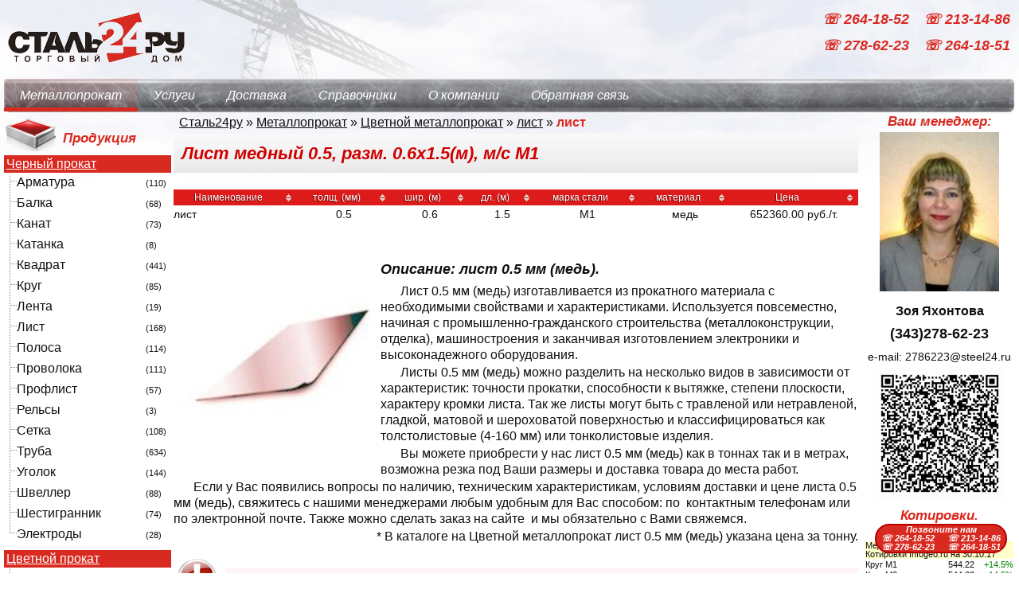

--- FILE ---
content_type: text/html; charset=UTF-8
request_url: https://steel24.ru/metalloprokat/311-cvetnoy-m-prokat/312-list/cvetnoy-mprokat-list-7/
body_size: 12325
content:
<!DOCTYPE html PUBLIC "-//W3C//DTD XHTML 1.0 Transitional//EN" "http://www.w3.org/TR/xhtml1/DTD/xhtml1-transitional.dtd">
<html lang="ru-RU">
<head>
<base href="/"/>
<meta http-equiv="content-type" content="text/html; charset=utf-8"/>
<meta http-equiv="content-language" content="ru-RU"> 
<meta name="viewport" content="width=device-width, maximum-scale=1.6, minimum-scale=0.3, initial-scale=0.8">
<meta name="MobileOptimized" content="720"/>
<meta name="HandheldFriendly" content="true"/>
<meta name="geo.placename" content="Шефская ул., 3Г, Екатеринбург, Свердловская обл., Россия, 620137" />
<meta name="geo.position" content="56.8734450;60.6542770" />
<meta name="geo.region" content="RU-Свердловская область" />
<meta name="ICBM" content="56.8734450, 60.6542770" />
<link rel="shortcut icon" href="https://steel24.ru/wp-content/themes/steel24M/favicon.ico"  type="image/x-icon"/>
<meta property="og:image" content="https://steel24.ru/wp-content/themes/steel24M/images/logo.gif"/>
<meta name="yandex-verification" content="62ec3cf3cebed354" />
<meta name='robots' content='index, follow, max-image-preview:large, max-snippet:-1, max-video-preview:-1' />

	<!-- This site is optimized with the Yoast SEO plugin v26.7 - https://yoast.com/wordpress/plugins/seo/ -->
	<title>Лист медный 0.5, разм. 0.6х1.5(м), м/с М1 - цена в Екатеринбурге, доставка от 1 метра до 1000 тонн - «Сталь24ру»</title>
	<meta name="description" content="Лист медный 0.5, разм. 0.6х1.5(м), м/с М1: в Екатеринбурге в наличии со склада и под заказ. При необходимости - резка, размотка, комплектация заказов и доставка до места работ. Цены за метр, тонну или поштучное, гибкие условия оплаты." />
	<link rel="canonical" href="https://steel24.ru/metalloprokat/311-cvetnoy-m-prokat/312-list/cvetnoy-mprokat-list-7/" />
	<meta name="twitter:label1" content="Написано автором" />
	<meta name="twitter:data1" content="webinfo" />
	<script type="application/ld+json" class="yoast-schema-graph">{"@context":"https://schema.org","@graph":[{"@type":"Article","@id":"https://steel24.ru/metalloprokat/311-cvetnoy-m-prokat/312-list/cvetnoy-mprokat-list-7/#article","isPartOf":{"@id":"https://steel24.ru/metalloprokat/311-cvetnoy-m-prokat/312-list/cvetnoy-mprokat-list-7/"},"author":{"name":"webinfo","@id":"https://steel24.ru/#/schema/person/afc5218c3181915d3b3a2827a02cd644"},"headline":"Цветной м/прокат лист","datePublished":"2016-10-01T05:59:00+00:00","dateModified":"2025-12-28T15:59:00+00:00","mainEntityOfPage":{"@id":"https://steel24.ru/metalloprokat/311-cvetnoy-m-prokat/312-list/cvetnoy-mprokat-list-7/"},"wordCount":4,"publisher":{"@id":"https://steel24.ru/#organization"},"articleSection":["лист"],"inLanguage":"ru-RU"},{"@type":"WebPage","@id":"https://steel24.ru/metalloprokat/311-cvetnoy-m-prokat/312-list/cvetnoy-mprokat-list-7/","url":"https://steel24.ru/metalloprokat/311-cvetnoy-m-prokat/312-list/cvetnoy-mprokat-list-7/","name":"Лист медный 0.5, разм. 0.6х1.5(м), м/с М1 - цена в Екатеринбурге, доставка от 1 метра до 1000 тонн - «Сталь24ру»","isPartOf":{"@id":"https://steel24.ru/#website"},"datePublished":"2016-10-01T05:59:00+00:00","dateModified":"2025-12-28T15:59:00+00:00","description":"Лист медный 0.5, разм. 0.6х1.5(м), м/с М1: в Екатеринбурге в наличии со склада и под заказ. При необходимости - резка, размотка, комплектация заказов и доставка до места работ. Цены за метр, тонну или поштучное, гибкие условия оплаты.","breadcrumb":{"@id":"https://steel24.ru/metalloprokat/311-cvetnoy-m-prokat/312-list/cvetnoy-mprokat-list-7/#breadcrumb"},"inLanguage":"ru-RU","potentialAction":[{"@type":"ReadAction","target":["https://steel24.ru/metalloprokat/311-cvetnoy-m-prokat/312-list/cvetnoy-mprokat-list-7/"]}]},{"@type":"BreadcrumbList","@id":"https://steel24.ru/metalloprokat/311-cvetnoy-m-prokat/312-list/cvetnoy-mprokat-list-7/#breadcrumb","itemListElement":[{"@type":"ListItem","position":1,"name":"Сталь24ру","item":"https://steel24.ru/"},{"@type":"ListItem","position":2,"name":"Металлопрокат","item":"https://steel24.ru/metalloprokat/"},{"@type":"ListItem","position":3,"name":"Цветной м/прокат","item":"https://steel24.ru/metalloprokat/311-cvetnoy-m-prokat/"},{"@type":"ListItem","position":4,"name":"лист","item":"https://steel24.ru/metalloprokat/311-cvetnoy-m-prokat/312-list/"},{"@type":"ListItem","position":5,"name":"Цветной м/прокат лист"}]},{"@type":"WebSite","@id":"https://steel24.ru/#website","url":"https://steel24.ru/","name":"Торговый Дом Сталь24ру","description":"Поставка чёрного металлопроката (арматура, балка, швеллер, уголок, круг, листовой металлопрокат и др.), цветного, и труб различного диаметра и назначения (в том числе и восстановленных)","publisher":{"@id":"https://steel24.ru/#organization"},"potentialAction":[{"@type":"SearchAction","target":{"@type":"EntryPoint","urlTemplate":"https://steel24.ru/?s={search_term_string}"},"query-input":{"@type":"PropertyValueSpecification","valueRequired":true,"valueName":"search_term_string"}}],"inLanguage":"ru-RU"},{"@type":"Organization","@id":"https://steel24.ru/#organization","name":"\"ТД Сталь24ру\", ООО","url":"https://steel24.ru/","logo":{"@type":"ImageObject","inLanguage":"ru-RU","@id":"https://steel24.ru/#/schema/logo/image/","url":"https://steel24.ru/wp-content/uploads/TD_Steel24ru.png","contentUrl":"https://steel24.ru/wp-content/uploads/TD_Steel24ru.png","width":500,"height":145,"caption":"\"ТД Сталь24ру\", ООО"},"image":{"@id":"https://steel24.ru/#/schema/logo/image/"}},{"@type":"Person","@id":"https://steel24.ru/#/schema/person/afc5218c3181915d3b3a2827a02cd644","name":"webinfo"}]}</script>
	<!-- / Yoast SEO plugin. -->


<style id='wp-img-auto-sizes-contain-inline-css' type='text/css'>
img:is([sizes=auto i],[sizes^="auto," i]){contain-intrinsic-size:3000px 1500px}
/*# sourceURL=wp-img-auto-sizes-contain-inline-css */
</style>
<style id='wp-block-library-inline-css' type='text/css'>
:root{--wp-block-synced-color:#7a00df;--wp-block-synced-color--rgb:122,0,223;--wp-bound-block-color:var(--wp-block-synced-color);--wp-editor-canvas-background:#ddd;--wp-admin-theme-color:#007cba;--wp-admin-theme-color--rgb:0,124,186;--wp-admin-theme-color-darker-10:#006ba1;--wp-admin-theme-color-darker-10--rgb:0,107,160.5;--wp-admin-theme-color-darker-20:#005a87;--wp-admin-theme-color-darker-20--rgb:0,90,135;--wp-admin-border-width-focus:2px}@media (min-resolution:192dpi){:root{--wp-admin-border-width-focus:1.5px}}.wp-element-button{cursor:pointer}:root .has-very-light-gray-background-color{background-color:#eee}:root .has-very-dark-gray-background-color{background-color:#313131}:root .has-very-light-gray-color{color:#eee}:root .has-very-dark-gray-color{color:#313131}:root .has-vivid-green-cyan-to-vivid-cyan-blue-gradient-background{background:linear-gradient(135deg,#00d084,#0693e3)}:root .has-purple-crush-gradient-background{background:linear-gradient(135deg,#34e2e4,#4721fb 50%,#ab1dfe)}:root .has-hazy-dawn-gradient-background{background:linear-gradient(135deg,#faaca8,#dad0ec)}:root .has-subdued-olive-gradient-background{background:linear-gradient(135deg,#fafae1,#67a671)}:root .has-atomic-cream-gradient-background{background:linear-gradient(135deg,#fdd79a,#004a59)}:root .has-nightshade-gradient-background{background:linear-gradient(135deg,#330968,#31cdcf)}:root .has-midnight-gradient-background{background:linear-gradient(135deg,#020381,#2874fc)}:root{--wp--preset--font-size--normal:16px;--wp--preset--font-size--huge:42px}.has-regular-font-size{font-size:1em}.has-larger-font-size{font-size:2.625em}.has-normal-font-size{font-size:var(--wp--preset--font-size--normal)}.has-huge-font-size{font-size:var(--wp--preset--font-size--huge)}.has-text-align-center{text-align:center}.has-text-align-left{text-align:left}.has-text-align-right{text-align:right}.has-fit-text{white-space:nowrap!important}#end-resizable-editor-section{display:none}.aligncenter{clear:both}.items-justified-left{justify-content:flex-start}.items-justified-center{justify-content:center}.items-justified-right{justify-content:flex-end}.items-justified-space-between{justify-content:space-between}.screen-reader-text{border:0;clip-path:inset(50%);height:1px;margin:-1px;overflow:hidden;padding:0;position:absolute;width:1px;word-wrap:normal!important}.screen-reader-text:focus{background-color:#ddd;clip-path:none;color:#444;display:block;font-size:1em;height:auto;left:5px;line-height:normal;padding:15px 23px 14px;text-decoration:none;top:5px;width:auto;z-index:100000}html :where(.has-border-color){border-style:solid}html :where([style*=border-top-color]){border-top-style:solid}html :where([style*=border-right-color]){border-right-style:solid}html :where([style*=border-bottom-color]){border-bottom-style:solid}html :where([style*=border-left-color]){border-left-style:solid}html :where([style*=border-width]){border-style:solid}html :where([style*=border-top-width]){border-top-style:solid}html :where([style*=border-right-width]){border-right-style:solid}html :where([style*=border-bottom-width]){border-bottom-style:solid}html :where([style*=border-left-width]){border-left-style:solid}html :where(img[class*=wp-image-]){height:auto;max-width:100%}:where(figure){margin:0 0 1em}html :where(.is-position-sticky){--wp-admin--admin-bar--position-offset:var(--wp-admin--admin-bar--height,0px)}@media screen and (max-width:600px){html :where(.is-position-sticky){--wp-admin--admin-bar--position-offset:0px}}

/*# sourceURL=wp-block-library-inline-css */
</style><style id='global-styles-inline-css' type='text/css'>
:root{--wp--preset--aspect-ratio--square: 1;--wp--preset--aspect-ratio--4-3: 4/3;--wp--preset--aspect-ratio--3-4: 3/4;--wp--preset--aspect-ratio--3-2: 3/2;--wp--preset--aspect-ratio--2-3: 2/3;--wp--preset--aspect-ratio--16-9: 16/9;--wp--preset--aspect-ratio--9-16: 9/16;--wp--preset--color--black: #000000;--wp--preset--color--cyan-bluish-gray: #abb8c3;--wp--preset--color--white: #ffffff;--wp--preset--color--pale-pink: #f78da7;--wp--preset--color--vivid-red: #cf2e2e;--wp--preset--color--luminous-vivid-orange: #ff6900;--wp--preset--color--luminous-vivid-amber: #fcb900;--wp--preset--color--light-green-cyan: #7bdcb5;--wp--preset--color--vivid-green-cyan: #00d084;--wp--preset--color--pale-cyan-blue: #8ed1fc;--wp--preset--color--vivid-cyan-blue: #0693e3;--wp--preset--color--vivid-purple: #9b51e0;--wp--preset--gradient--vivid-cyan-blue-to-vivid-purple: linear-gradient(135deg,rgb(6,147,227) 0%,rgb(155,81,224) 100%);--wp--preset--gradient--light-green-cyan-to-vivid-green-cyan: linear-gradient(135deg,rgb(122,220,180) 0%,rgb(0,208,130) 100%);--wp--preset--gradient--luminous-vivid-amber-to-luminous-vivid-orange: linear-gradient(135deg,rgb(252,185,0) 0%,rgb(255,105,0) 100%);--wp--preset--gradient--luminous-vivid-orange-to-vivid-red: linear-gradient(135deg,rgb(255,105,0) 0%,rgb(207,46,46) 100%);--wp--preset--gradient--very-light-gray-to-cyan-bluish-gray: linear-gradient(135deg,rgb(238,238,238) 0%,rgb(169,184,195) 100%);--wp--preset--gradient--cool-to-warm-spectrum: linear-gradient(135deg,rgb(74,234,220) 0%,rgb(151,120,209) 20%,rgb(207,42,186) 40%,rgb(238,44,130) 60%,rgb(251,105,98) 80%,rgb(254,248,76) 100%);--wp--preset--gradient--blush-light-purple: linear-gradient(135deg,rgb(255,206,236) 0%,rgb(152,150,240) 100%);--wp--preset--gradient--blush-bordeaux: linear-gradient(135deg,rgb(254,205,165) 0%,rgb(254,45,45) 50%,rgb(107,0,62) 100%);--wp--preset--gradient--luminous-dusk: linear-gradient(135deg,rgb(255,203,112) 0%,rgb(199,81,192) 50%,rgb(65,88,208) 100%);--wp--preset--gradient--pale-ocean: linear-gradient(135deg,rgb(255,245,203) 0%,rgb(182,227,212) 50%,rgb(51,167,181) 100%);--wp--preset--gradient--electric-grass: linear-gradient(135deg,rgb(202,248,128) 0%,rgb(113,206,126) 100%);--wp--preset--gradient--midnight: linear-gradient(135deg,rgb(2,3,129) 0%,rgb(40,116,252) 100%);--wp--preset--font-size--small: 13px;--wp--preset--font-size--medium: 20px;--wp--preset--font-size--large: 36px;--wp--preset--font-size--x-large: 42px;--wp--preset--spacing--20: 0.44rem;--wp--preset--spacing--30: 0.67rem;--wp--preset--spacing--40: 1rem;--wp--preset--spacing--50: 1.5rem;--wp--preset--spacing--60: 2.25rem;--wp--preset--spacing--70: 3.38rem;--wp--preset--spacing--80: 5.06rem;--wp--preset--shadow--natural: 6px 6px 9px rgba(0, 0, 0, 0.2);--wp--preset--shadow--deep: 12px 12px 50px rgba(0, 0, 0, 0.4);--wp--preset--shadow--sharp: 6px 6px 0px rgba(0, 0, 0, 0.2);--wp--preset--shadow--outlined: 6px 6px 0px -3px rgb(255, 255, 255), 6px 6px rgb(0, 0, 0);--wp--preset--shadow--crisp: 6px 6px 0px rgb(0, 0, 0);}:where(.is-layout-flex){gap: 0.5em;}:where(.is-layout-grid){gap: 0.5em;}body .is-layout-flex{display: flex;}.is-layout-flex{flex-wrap: wrap;align-items: center;}.is-layout-flex > :is(*, div){margin: 0;}body .is-layout-grid{display: grid;}.is-layout-grid > :is(*, div){margin: 0;}:where(.wp-block-columns.is-layout-flex){gap: 2em;}:where(.wp-block-columns.is-layout-grid){gap: 2em;}:where(.wp-block-post-template.is-layout-flex){gap: 1.25em;}:where(.wp-block-post-template.is-layout-grid){gap: 1.25em;}.has-black-color{color: var(--wp--preset--color--black) !important;}.has-cyan-bluish-gray-color{color: var(--wp--preset--color--cyan-bluish-gray) !important;}.has-white-color{color: var(--wp--preset--color--white) !important;}.has-pale-pink-color{color: var(--wp--preset--color--pale-pink) !important;}.has-vivid-red-color{color: var(--wp--preset--color--vivid-red) !important;}.has-luminous-vivid-orange-color{color: var(--wp--preset--color--luminous-vivid-orange) !important;}.has-luminous-vivid-amber-color{color: var(--wp--preset--color--luminous-vivid-amber) !important;}.has-light-green-cyan-color{color: var(--wp--preset--color--light-green-cyan) !important;}.has-vivid-green-cyan-color{color: var(--wp--preset--color--vivid-green-cyan) !important;}.has-pale-cyan-blue-color{color: var(--wp--preset--color--pale-cyan-blue) !important;}.has-vivid-cyan-blue-color{color: var(--wp--preset--color--vivid-cyan-blue) !important;}.has-vivid-purple-color{color: var(--wp--preset--color--vivid-purple) !important;}.has-black-background-color{background-color: var(--wp--preset--color--black) !important;}.has-cyan-bluish-gray-background-color{background-color: var(--wp--preset--color--cyan-bluish-gray) !important;}.has-white-background-color{background-color: var(--wp--preset--color--white) !important;}.has-pale-pink-background-color{background-color: var(--wp--preset--color--pale-pink) !important;}.has-vivid-red-background-color{background-color: var(--wp--preset--color--vivid-red) !important;}.has-luminous-vivid-orange-background-color{background-color: var(--wp--preset--color--luminous-vivid-orange) !important;}.has-luminous-vivid-amber-background-color{background-color: var(--wp--preset--color--luminous-vivid-amber) !important;}.has-light-green-cyan-background-color{background-color: var(--wp--preset--color--light-green-cyan) !important;}.has-vivid-green-cyan-background-color{background-color: var(--wp--preset--color--vivid-green-cyan) !important;}.has-pale-cyan-blue-background-color{background-color: var(--wp--preset--color--pale-cyan-blue) !important;}.has-vivid-cyan-blue-background-color{background-color: var(--wp--preset--color--vivid-cyan-blue) !important;}.has-vivid-purple-background-color{background-color: var(--wp--preset--color--vivid-purple) !important;}.has-black-border-color{border-color: var(--wp--preset--color--black) !important;}.has-cyan-bluish-gray-border-color{border-color: var(--wp--preset--color--cyan-bluish-gray) !important;}.has-white-border-color{border-color: var(--wp--preset--color--white) !important;}.has-pale-pink-border-color{border-color: var(--wp--preset--color--pale-pink) !important;}.has-vivid-red-border-color{border-color: var(--wp--preset--color--vivid-red) !important;}.has-luminous-vivid-orange-border-color{border-color: var(--wp--preset--color--luminous-vivid-orange) !important;}.has-luminous-vivid-amber-border-color{border-color: var(--wp--preset--color--luminous-vivid-amber) !important;}.has-light-green-cyan-border-color{border-color: var(--wp--preset--color--light-green-cyan) !important;}.has-vivid-green-cyan-border-color{border-color: var(--wp--preset--color--vivid-green-cyan) !important;}.has-pale-cyan-blue-border-color{border-color: var(--wp--preset--color--pale-cyan-blue) !important;}.has-vivid-cyan-blue-border-color{border-color: var(--wp--preset--color--vivid-cyan-blue) !important;}.has-vivid-purple-border-color{border-color: var(--wp--preset--color--vivid-purple) !important;}.has-vivid-cyan-blue-to-vivid-purple-gradient-background{background: var(--wp--preset--gradient--vivid-cyan-blue-to-vivid-purple) !important;}.has-light-green-cyan-to-vivid-green-cyan-gradient-background{background: var(--wp--preset--gradient--light-green-cyan-to-vivid-green-cyan) !important;}.has-luminous-vivid-amber-to-luminous-vivid-orange-gradient-background{background: var(--wp--preset--gradient--luminous-vivid-amber-to-luminous-vivid-orange) !important;}.has-luminous-vivid-orange-to-vivid-red-gradient-background{background: var(--wp--preset--gradient--luminous-vivid-orange-to-vivid-red) !important;}.has-very-light-gray-to-cyan-bluish-gray-gradient-background{background: var(--wp--preset--gradient--very-light-gray-to-cyan-bluish-gray) !important;}.has-cool-to-warm-spectrum-gradient-background{background: var(--wp--preset--gradient--cool-to-warm-spectrum) !important;}.has-blush-light-purple-gradient-background{background: var(--wp--preset--gradient--blush-light-purple) !important;}.has-blush-bordeaux-gradient-background{background: var(--wp--preset--gradient--blush-bordeaux) !important;}.has-luminous-dusk-gradient-background{background: var(--wp--preset--gradient--luminous-dusk) !important;}.has-pale-ocean-gradient-background{background: var(--wp--preset--gradient--pale-ocean) !important;}.has-electric-grass-gradient-background{background: var(--wp--preset--gradient--electric-grass) !important;}.has-midnight-gradient-background{background: var(--wp--preset--gradient--midnight) !important;}.has-small-font-size{font-size: var(--wp--preset--font-size--small) !important;}.has-medium-font-size{font-size: var(--wp--preset--font-size--medium) !important;}.has-large-font-size{font-size: var(--wp--preset--font-size--large) !important;}.has-x-large-font-size{font-size: var(--wp--preset--font-size--x-large) !important;}
/*# sourceURL=global-styles-inline-css */
</style>

<style id='classic-theme-styles-inline-css' type='text/css'>
/*! This file is auto-generated */
.wp-block-button__link{color:#fff;background-color:#32373c;border-radius:9999px;box-shadow:none;text-decoration:none;padding:calc(.667em + 2px) calc(1.333em + 2px);font-size:1.125em}.wp-block-file__button{background:#32373c;color:#fff;text-decoration:none}
/*# sourceURL=/wp-includes/css/classic-themes.min.css */
</style>
<link rel='stylesheet' id='categories-images-styles-css' href='https://steel24.ru/wp-content/plugins/categories-images/assets/css/zci-styles.css?ver=3.3.1' type='text/css' media='all' />
<link rel='stylesheet' id='contact-form-7-css' href='https://steel24.ru/wp-content/plugins/contact-form-7/includes/css/styles.css?ver=6.1.4' type='text/css' media='all' />
<link rel='stylesheet' id='main-css' href='https://steel24.ru/wp-content/themes/steel24M/style.css?ver=6.9' type='text/css' media='all' />
<script type="text/javascript" src="https://steel24.ru/wp-includes/js/jquery/jquery.min.js?ver=3.7.1" id="jquery-core-js"></script>
<script type="text/javascript" src="https://steel24.ru/wp-includes/js/jquery/jquery-migrate.min.js?ver=3.4.1" id="jquery-migrate-js"></script>
<script type="text/javascript" src="https://steel24.ru/wp-content/themes/steel24M/js/allinone.js?ver=6.9" id="allinone-js"></script>
<script type="text/javascript" src="https://steel24.ru/wp-content/themes/steel24M/js/nomouse.js?ver=6.9&#039; async=&#039;async" id="nomouse-js"></script>
<script type="text/javascript" src="https://steel24.ru/wp-content/themes/steel24M/js/catree.js?ver=6.9&#039; async=&#039;async" id="treecatalog-js"></script>
<script type="text/javascript" src="https://steel24.ru/wp-content/themes/steel24M/js/jquery.tablesorter.min.js?ver=6.9&#039; async=&#039;async" id="tablesorter-js"></script>
<!-- Yandex.Metrika counter by Yandex Metrica Plugin -->
<script type="text/javascript" >
    (function(m,e,t,r,i,k,a){m[i]=m[i]||function(){(m[i].a=m[i].a||[]).push(arguments)};
        m[i].l=1*new Date();k=e.createElement(t),a=e.getElementsByTagName(t)[0],k.async=1,k.src=r,a.parentNode.insertBefore(k,a)})
    (window, document, "script", "https://mc.yandex.ru/metrika/tag.js", "ym");

    ym(1705075, "init", {
        id:1705075,
        clickmap:true,
        trackLinks:true,
        accurateTrackBounce:false,
        webvisor:true,
	        });
</script>
<noscript><div><img src="https://mc.yandex.ru/watch/1705075" style="position:absolute; left:-9999px;" alt="" /></div></noscript>
<!-- /Yandex.Metrika counter -->
<meta name="keywords" content="Лист медный 0.5, Лист медный 0.6, Лист медный м/с М1, Лист медный марка стали М1, " /></head>
<body>
<header id="header">
<a href="/" title="Торговый Дом Сталь24Ру" id="sitelogo"><img src="https://steel24.ru/wp-content/themes/steel24M/images/blank.gif" alt="Сталь24Ру"/></a>
<div id="header_phones"><p class="phones"><a href="tel: +73432641852">  &#9743;  264-18-52 </a> <a href="tel: +73432131486">  &#9743;  213-14-86  </a></p>
<p class="phones"><a href="tel: +73432786223">  &#9743;  278-62-23  </a> <a href="tel: +73432641851">  &#9743;  264-18-51  </a></p>
<!--
<p class="city">Екатеринбург</p>
-->
</div>
<nav id="menu_header" role="navigation"><div class="menubg_h"><div class="menu-topmenu-container"><ul id="menu-topmenu" class="menu"><li id="menu-item-39750" class="menu-item menu-item-type-taxonomy menu-item-object-category current-post-ancestor menu-item-39750"><a href="https://steel24.ru/metalloprokat/">Металлопрокат</a></li>
<li id="menu-item-39752" class="menu-item menu-item-type-post_type menu-item-object-page menu-item-39752"><a href="https://steel24.ru/uslugi/">Услуги</a></li>
<li id="menu-item-39754" class="menu-item menu-item-type-post_type menu-item-object-page menu-item-39754"><a href="https://steel24.ru/dostavka/">Доставка</a></li>
<li id="menu-item-39751" class="menu-item menu-item-type-post_type menu-item-object-page menu-item-39751"><a href="https://steel24.ru/refstuff/">Справочники</a></li>
<li id="menu-item-39755" class="menu-item menu-item-type-post_type menu-item-object-page menu-item-39755"><a href="https://steel24.ru/about/">О компании</a></li>
<li id="menu-item-49771" class="menu-item menu-item-type-post_type menu-item-object-page menu-item-49771"><a href="https://steel24.ru/feedback/">Обратная связь</a></li>
</ul></div></div></div><div class="r"></div></nav>
<noscript><div id="alert">Внимание! В настройках браузера отключена возможность «Использовать JavaSсript», поэтому не вся функциональность сайта доступна.</div></noscript>
</header>
<div class="clr"></div>
<aside id="l_side" role="complementary" class="clearfix">
	<p class="block_title catalog clearfix metall_tree">Продукция</p>
	<nav id="metallmenu" role="navigation"><link rel="stylesheet" id="treecss" href="https://steel24.ru/wp-content/themes/steel24M/css/treeview.css" type="text/css" media="all">
<script async="async" type="text/javascript" src="https://steel24.ru/wp-content/themes/steel24M/js/treeview.js"></script>
<h5 class="title_tree"><a href="https://steel24.ru/metalloprokat/">Черный прокат</a></h5>
<ul id="black_metal" class="metall_tree menu-items" role="menu"><li class="menu-item menu-item-223"><a href="https://steel24.ru/metalloprokat/163-armatura/">Арматура</a> (110)
</li>
	<li class="menu-item menu-item-238"><a href="https://steel24.ru/metalloprokat/283-balka/">Балка</a> (68)
</li>
	<li class="menu-item menu-item-236"><a href="https://steel24.ru/metalloprokat/219-kanat/">Канат</a> (73)
</li>
	<li class="menu-item menu-item-240"><a href="https://steel24.ru/metalloprokat/290-katanka/">Катанка</a> (8)
</li>
	<li class="menu-item menu-item-224"><a href="https://steel24.ru/metalloprokat/291-kvadrat/">Квадрат</a> (441)
</li>
	<li class="menu-item menu-item-232"><a href="https://steel24.ru/metalloprokat/294-krug/">Круг</a> (85)
</li>
	<li class="menu-item menu-item-241"><a href="https://steel24.ru/metalloprokat/297-lenta/">Лента</a> (19)
</li>
	<li class="menu-item menu-item-249"><a href="https://steel24.ru/metalloprokat/300-list/">Лист</a> (168)
</li>
	<li class="menu-item menu-item-247"><a href="https://steel24.ru/metalloprokat/254-polosa/">Полоса</a> (114)
</li>
	<li class="menu-item menu-item-239"><a href="https://steel24.ru/metalloprokat/155-provoloka/">Проволока</a> (111)
</li>
	<li class="menu-item menu-item-228"><a href="https://steel24.ru/metalloprokat/213-proflist/">Профлист</a> (57)
</li>
	<li class="menu-item menu-item-244"><a href="https://steel24.ru/metalloprokat/151-relsy/">Рельсы</a> (3)
</li>
	<li class="menu-item menu-item-234"><a href="https://steel24.ru/metalloprokat/170-setka/">Сетка</a> (108)
</li>
	<li class="menu-item menu-item-242"><a href="https://steel24.ru/metalloprokat/93-truba/">Труба</a> (634)
</li>
	<li class="menu-item menu-item-248"><a href="https://steel24.ru/metalloprokat/184-ugolok/">Уголок</a> (144)
</li>
	<li class="menu-item menu-item-227"><a href="https://steel24.ru/metalloprokat/189-shveller/">Швеллер</a> (88)
</li>
	<li class="menu-item menu-item-233"><a href="https://steel24.ru/metalloprokat/141-shestigrannik/">Шестигранник</a> (74)
</li>
	<li class="menu-item menu-item-246"><a href="https://steel24.ru/metalloprokat/142-yelektrody/">Электроды</a> (28)
</li></ul>
<h5 class="title_tree"><a href="https://steel24.ru/metalloprokat/311-cvetnoy-m-prokat/">Цветной прокат</a></h5>
<ul id="nonferrous_metal" class="metall_tree menu-items" role="menu"><li class="menu-item menu-item-297"><a href="https://steel24.ru/metalloprokat/311-cvetnoy-m-prokat/318-lenta/">лента</a> (30)
</li>
	<li class="menu-item menu-item-278"><a href="https://steel24.ru/metalloprokat/311-cvetnoy-m-prokat/312-list/">лист</a> (59)
</li>
	<li class="menu-item menu-item-310"><a href="https://steel24.ru/metalloprokat/311-cvetnoy-m-prokat/316-provoloka/">проволока</a> (19)
</li>
	<li class="menu-item menu-item-262"><a href="https://steel24.ru/metalloprokat/311-cvetnoy-m-prokat/315-prutok/">пруток</a> (183)
</li>
	<li class="menu-item menu-item-324"><a href="https://steel24.ru/metalloprokat/311-cvetnoy-m-prokat/314-truba/">труба</a> (76)
</li>
	<li class="menu-item menu-item-360"><a href="https://steel24.ru/metalloprokat/311-cvetnoy-m-prokat/317-ugolok/">уголок</a> (6)
</li>
	<li class="menu-item menu-item-286"><a href="https://steel24.ru/metalloprokat/311-cvetnoy-m-prokat/320-shestigrannik/">шестигранник</a> (18)
</li></ul>
<h5 class="title_tree"><a href="https://steel24.ru/metalloprokat/118-nerzh-m-prokat/">Нержавеющий прокат</a></h5>
<ul id="stainless_metal" class="metall_tree menu-items" role="menu"><li class="menu-item menu-item-331"><a href="https://steel24.ru/metalloprokat/118-nerzh-m-prokat/128-krug/">круг</a> (10)
</li>
	<li class="menu-item menu-item-315"><a href="https://steel24.ru/metalloprokat/118-nerzh-m-prokat/130-list/">лист</a> (164)
</li>
	<li class="menu-item menu-item-349"><a href="https://steel24.ru/metalloprokat/118-nerzh-m-prokat/119-santekh-armatura/">сантехарматура</a> (184)
</li>
	<li class="menu-item menu-item-290"><a href="https://steel24.ru/metalloprokat/118-nerzh-m-prokat/134-truba/">труба</a> (280)
</li>
	<li class="menu-item menu-item-261"><a href="https://steel24.ru/metalloprokat/118-nerzh-m-prokat/138-ugolok/">уголок</a> (9)
</li></ul>
<h5 class="title_tree"><a href="https://steel24.ru/metalloprokat/259-santekh-armatura/">Сантехарматура</a></h5>
<ul id="sanitary_metal" class="metall_tree menu-items" role="menu"><li class="menu-item menu-item-337"><a href="https://steel24.ru/metalloprokat/259-santekh-armatura/260-ventil/">Вентиль</a> (12)
</li>
	<li class="menu-item menu-item-274"><a href="https://steel24.ru/metalloprokat/259-santekh-armatura/261-zaglushka/">Заглушка</a> (46)
</li>
	<li class="menu-item menu-item-321"><a href="https://steel24.ru/metalloprokat/259-santekh-armatura/262-zadvizhka/">Задвижка</a> (9)
</li>
	<li class="menu-item menu-item-257"><a href="https://steel24.ru/metalloprokat/259-santekh-armatura/263-kran/">Кран</a> (12)
</li>
	<li class="menu-item menu-item-306"><a href="https://steel24.ru/metalloprokat/259-santekh-armatura/264-mufta/">Муфта</a> (29)
</li>
	<li class="menu-item menu-item-356"><a href="https://steel24.ru/metalloprokat/259-santekh-armatura/265-otvod/">Отвод</a> (137)
</li>
	<li class="menu-item menu-item-265"><a href="https://steel24.ru/metalloprokat/259-santekh-armatura/270-perekhod/">Переход</a> (181)
</li>
	<li class="menu-item menu-item-338"><a href="https://steel24.ru/metalloprokat/259-santekh-armatura/276-sgon/">Сгон</a> (18)
</li>
	<li class="menu-item menu-item-299"><a href="https://steel24.ru/metalloprokat/259-santekh-armatura/273-troynik/">Тройник</a> (231)
</li>
	<li class="menu-item menu-item-259"><a href="https://steel24.ru/metalloprokat/259-santekh-armatura/279-flanec/">Фланец</a> (62)
</li></ul>
<h5 class="title_tree"><a href="https://steel24.ru/metalloprokat/193-b-u-m-prokat/">Металлопрокат БУ</a></h5>
<ul id="goods_metal" class="metall_tree menu-items" role="menu"><li class="menu-item menu-item-256"><a href="https://steel24.ru/metalloprokat/193-b-u-m-prokat/199-truba/">труба</a> (11)
</li></ul>




</nav>
	</aside>
<main id="content" role="main" class="clearfix">
<header><p id="breadcrumbs"><span><span><a href="https://steel24.ru/">Сталь24ру</a></span> » <span><a href="https://steel24.ru/metalloprokat/">Металлопрокат</a></span> » <span><a href="https://steel24.ru/metalloprokat/311-cvetnoy-m-prokat/">Цветной металлопрокат</a></span> » <span><a href="https://steel24.ru/metalloprokat/311-cvetnoy-m-prokat/312-list/">лист</a></span> » <span class="breadcrumb_last" aria-current="page"><strong>лист</strong></span></span></p></header><article  id="post-34319" class="post-34319 post type-post status-publish format-standard hentry category-312-list" >
<section class="entry-meta" style="display:none;">
  <span class="author vcard">
  <span class="company-name">Торговый Дом <span class="org fn">Сталь24ру ТД</span></span> <span class="photo">http://steel24.ru/wp-content/themes/steel24M/images/logo.gif</span>
  <span class="pricerange">RUB</span><span class="tel">(343) 264-18-51</span> <span class="email">info@steel24.ru</span>  
  <span class="adr"><span class="postal-code">620017</span>, <span class="country-name">Россия</span> г. <span class="locality">Екатеринбург</span> <span class="street-address">ул. Шефская, д. 3Г, оф. 406</span></span>
  <span class="updated">  28.12.2025 20:59</span>
</section>
<div class="entry-content" vocab="http://schema.org/" typeof="Product" itemscope itemtype="https://schema.org/Product">
<h1 class="entry-title" property="name" itemprop="name">Лист медный 0.5, разм. 0.6х1.5(м), м/с М1</h1>
<span itemprop="brand" style="display:none">лист</span>
<br/>
<table id="price" class="position-table" >
	<thead> 
		<tr><th class="sortable_th">Наименование</th><th class="sortable_th">толщ. (мм)</th><th class="sortable_th">шир. (м)</th><th class="sortable_th">дл. (м)</th><th class="sortable_th">марка стали</th><th class="sortable_th">материал</th><th class="sortable_th">Цена</th></tr>
	</thead>
		<tr><td  class="position"  property="category">лист</td>
			<td class="attr" property="additionalProperty" typeof="PropertyValue"><span property="name" content="толщ. (мм)"></span><span property="value">0.5</span></td><td class="attr" property="additionalProperty" typeof="PropertyValue"><span property="name" content="шир. (м)"></span><span property="value">0.6</span></td><td class="attr" property="additionalProperty" typeof="PropertyValue"><span property="name" content="дл. (м)"></span><span property="value">1.5</span></td><td class="attr" property="additionalProperty" typeof="PropertyValue"><span property="name" content="марка стали"></span><span property="value">М1</span></td><td class="attr" property="additionalProperty" typeof="PropertyValue"><span property="name" content="материал"></span><span property="value">медь</span></td><td class="price" property="offers"  typeof="Offer"  itemprop="offers" itemscope itemtype="https://schema.org/Offer">
			            <span property="price" itemprop="price">652360.00</span> <span property="priceCurrency" itemprop="priceCurrency" content="RUB">руб</span>./<span property="eligibleQuantity">т.</span><span property="seller" typeof="Organization"><span property="name" content="Сталь24ру ТД"/></span>
				 <link itemprop="availability" href="http://schema.org/InStock">
				</td>
		</tr>
</table>

<br/><br/>

<div class="cat_desc clearfix"><img property="image" itemprop="image" title="Цветной м/прокат лист" src="https://steel24.ru/wp-content/uploads/list2_cm-e1594291331142.jpg" />
<h3 class="cat_title">Описание: лист 0.5 мм (медь).</h3>
<span class="entry-description" property="description" itemprop="description" ><p>Лист 0.5 мм (медь) изготавливается из прокатного материала с необходимыми свойствами и характеристиками. Используется повсеместно, начиная с промышленно-гражданского строительства (металлоконструкции, отделка), машиностроения и заканчивая изготовлением электроники и высоконадежного оборудования.</p><p>Листы 0.5 мм (медь) можно разделить на несколько видов в зависимости от характеристик: точности прокатки, способности к вытяжке, степени плоскости, характеру кромки листа. Так же листы могут быть с травленой или нетравленой, гладкой, матовой и шероховатой поверхностью и классифицироваться как толстолистовые (4-160 мм) или тонколистовые изделия.</p><p>Вы можете приобрести у нас лист 0.5 мм (медь) как в тоннах так и в метрах, возможна резка под Ваши размеры и доставка товара до места работ. </p><p>Если у Вас появились вопросы по наличию, техническим характеристикам, условиям доставки и цене листа 0.5 мм (медь), свяжитесь с нашими менеджерами любым удобным для Вас способом: по  контактным телефонам или по электронной почте. Также можно сделать заказ на сайте  и мы обязательно с Вами свяжемся.</p><p style="text-align: right;">* В каталоге на Цветной металлопрокат лист 0.5 мм (медь) указана цена за тонну.</p></span>
</div>
<div class="info_mkst clearfix">
</div></div>

<div class="info">
<ul class="alert">
<br/>
<li>***  О наличии на складе Вы можете узнать у наших менеджеров по телефону или электроной почте.</li>
<br/>
<li>***  Если Вам необходима доставка, Вы можете заказать доставку при покупке.</li>
<li>***  Если Вам необходима разгрузка, Вы может заказать услуги манипулятора или крана.</li>
<li>***  Доставка может осуществлена как самостоятельно так и с сопровождением экспедитора.</li>
<li>***  Если необходимо предварительно подготовить (резка, гибка, сверление отверстий и прочее) товар, Вы можете заказать данные услуги при покупке.</li>
<li>***  Если необходим полный прайс. Вы можете связаться с нашими менеджерами и получить всю необходимую информацию.</li>
<li>***  Если необходимы сертификаты и прочие документы, Вы можете связаться с нашими менеджерами и получить всю необходимую информацию.</li>
<li>***  Если необходимы и другие наши товары, мы можем скомплектовать для Вас заказ любой сложности.</li>
</ul>
</div>

</article>
</main>
<aside id="r_side" role="complementary" class="clearfix"><ul id="r_col"><li id="shortcodes-ultimate-2" class="widget-container shortcodes-ultimate"><div class="textwidget"><div id="manager">
	<p class="block_title" style="text-align:center;">Ваш менеджер:</p>
	<div class="contact_image"><img width="150" height="200" src="https://steel24.ru/wp-content/uploads/ZY-150x200.jpg" class="attachment-contact size-contact wp-post-image" alt="" decoding="async" srcset="https://steel24.ru/wp-content/uploads/ZY-150x200.jpg 150w, https://steel24.ru/wp-content/uploads/ZY-53x70.jpg 53w, https://steel24.ru/wp-content/uploads/ZY.jpg 200w" sizes="(max-width: 150px) 100vw, 150px" /></div>
    <div class="contact_title"><h4>Зоя Яхонтова </h4>
    <div class="contact_info"><p class="phone"><a href="tel: +73432786223">(343)278-62-23</a></p>
<p>e-mail: <a title="Написать письмо\заявку менеджеру" href="mailto:2786223@steel24.ru?subject=письмо с сайта steel24.ru: " onclick="yaCounter1705075.reachGoal('mailclickY'); return true;">2786223@steel24.ru</a></p>
<p><img decoding="async" class="size-full wp-image-63 aligncenter" src="/wp-content/uploads/qr-code_ZY.gif" alt="qr-code_ZY" width="199" height="199"/></p>
</div>
</div>
 



</div></li><li id="shortcodes-ultimate-4" class="widget-container shortcodes-ultimate"><h3 class="r_title">Котировки.</h3><div class="textwidget"><div id="kotirovki">﻿<table cellpadding=3><tr bgcolor=#FFFFCC><td colspan=3><font size=1><b>Медь</b><br>Котировки Infogeo.ru на 30.10.17</td></tr><tr><td valign=top><font size=1>Круг М1</font></td><td align=right><font size=1>544.22</font></td><td align=right><font size=1><font size=1 color=green>+14.5%</font></font></td></tr><tr><td valign=top><font size=1>Круг М2</font></td><td align=right><font size=1>544.22</font></td><td align=right><font size=1><font size=1 color=green>+14.5%</font></font></td></tr><tr><td valign=top><font size=1>Лента М1</font></td><td align=right><font size=1>553.71</font></td><td align=right><font size=1><font size=1 color=green>+3.1%</font></font></td></tr><tr><td valign=top><font size=1>Лента М2</font></td><td align=right><font size=1>546.29</font></td><td align=right><font size=1><font size=1 color=green>+7.9%</font></font></td></tr><tr><td valign=top><font size=1>Лента М2р</font></td><td align=right><font size=1>546.29</font></td><td align=right><font size=1><font size=1 color=green>+7.9%</font></font></td></tr><tr><td valign=top><font size=1>Лист М1</font></td><td align=right><font size=1>532.60</font></td><td align=right><font size=1><font size=1 color=green>+15.0%</font></font></td></tr><tr><td valign=top><font size=1>Лист М2</font></td><td align=right><font size=1>532.60</font></td><td align=right><font size=1><font size=1 color=green>+15.0%</font></font></td></tr><tr><td valign=top><font size=1>Лист М3</font></td><td align=right><font size=1>532.60</font></td><td align=right><font size=1><font size=1 color=green>+15.0%</font></font></td></tr><tr><td valign=top><font size=1>Проволока ММ</font></td><td align=right><font size=1>664.71</font></td><td align=right><font size=1><font size=1 color=green>+2.4%</font></font></td></tr><tr><td valign=top><font size=1>Проволока МТ</font></td><td align=right><font size=1>664.71</font></td><td align=right><font size=1><font size=1 color=green>+2.4%</font></font></td></tr><tr><td valign=top><font size=1>Труба М1</font></td><td align=right><font size=1>647.27</font></td><td align=right><font size=1><font size=1 color=green>+11.5%</font></font></td></tr><tr><td valign=top><font size=1>Труба М2</font></td><td align=right><font size=1>647.27</font></td><td align=right><font size=1><font size=1 color=green>+11.5%</font></font></td></tr><tr><td valign=top><font size=1>Шина М1</font></td><td align=right><font size=1>489.04</font></td><td align=right><font size=1><font size=1 color=green>+4.1%</font></font></td></tr></table><p>* тыс.руб за тонну.</p></div>
<div id="kotirovki"><table cellpadding=3><tr bgcolor=#FFFFCC><td colspan=3><font size=1><b>Латунь</b><br>Котировки Infogeo.ru на 30.10.17</td></tr><tr><td valign=top><font size=1>Круг Л63</font></td><td align=right><font size=1>465.88</font></td><td align=right><font size=1><font size=1 color=green>+12.4%</font></font></td></tr><tr><td valign=top><font size=1>Круг ЛС59-1</font></td><td align=right><font size=1>373.41</font></td><td align=right><font size=1><font size=1 color=green>+11.5%</font></font></td></tr><tr><td valign=top><font size=1>Лента Л63</font></td><td align=right><font size=1>462.73</font></td><td align=right><font size=1><font size=1 color=green>+6.0%</font></font></td></tr><tr><td valign=top><font size=1>Лист Л63</font></td><td align=right><font size=1>443.01</font></td><td align=right><font size=1><font size=1 color=green>+15.3%</font></font></td></tr><tr><td valign=top><font size=1>Лист ЛС59-1</font></td><td align=right><font size=1>483.91</font></td><td align=right><font size=1><font size=1 color=green>+12.7%</font></font></td></tr><tr><td valign=top><font size=1>Проволока Л63</font></td><td align=right><font size=1>571.83</font></td><td align=right><font size=1><font size=1 color=green>+6.0%</font></font></td></tr><tr><td valign=top><font size=1>Проволока ЛС59-1</font></td><td align=right><font size=1>550.26</font></td><td align=right><font size=1><font size=1 color=green>+5.0%</font></font></td></tr><tr><td valign=top><font size=1>Труба Л63</font></td><td align=right><font size=1>507.45</font></td><td align=right><font size=1><font size=1 color=green>+5.8%</font></font></td></tr><tr><td valign=top><font size=1>Труба Л68</font></td><td align=right><font size=1>477.93</font></td><td align=right><font size=1><font size=1 color=green>+10.5%</font></font></td></tr><tr><td valign=top><font size=1>Труба ЛС59-1</font></td><td align=right><font size=1>570.00</font></td><td align=right><font size=1><font size=1 color=green>+8.6%</font></font></td></tr><tr><td valign=top><font size=1>Шестигранник Л63</font></td><td align=right><font size=1>465.88</font></td><td align=right><font size=1><font size=1 color=green>+12.4%</font></font></td></tr><tr><td valign=top><font size=1>Шестигранник ЛС59-1</font></td><td align=right><font size=1>373.41</font></td><td align=right><font size=1><font size=1 color=green>+11.5%</font></font></td></tr></table><p>* тыс.руб за тонну.</p></div>
<div id="kotirovki"><table cellpadding=3><tr bgcolor=#FFFFCC><td colspan=3><font size=1><b>Бронза</b><br>Котировки Infogeo.ru на 30.10.17</td></tr><tr><td valign=top><font size=1>Круг БрАЖ9-4</font></td><td align=right><font size=1>529.82</font></td><td align=right><font size=1><font size=1 color=green>+10.7%</font></font></td></tr><tr><td valign=top><font size=1>Круг БрАЖМц10-3-1.5</font></td><td align=right><font size=1>540.58</font></td><td align=right><font size=1><font size=1 color=green>+10.3%</font></font></td></tr><tr><td valign=top><font size=1>Круг БрАМц9-2</font></td><td align=right><font size=1>574.00</font></td><td align=right><font size=1><font size=1 color=green>+10.6%</font></font></td></tr><tr><td valign=top><font size=1>Круг БрОЦС5-5-5</font></td><td align=right><font size=1>409.87</font></td><td align=right><font size=1><font size=1 color=green>+10.5%</font></font></td></tr><tr><td valign=top><font size=1>Шестигранник БрАЖ9-4</font></td><td align=right><font size=1>529.82</font></td><td align=right><font size=1><font size=1 color=green>+10.7%</font></font></td></tr><tr><td valign=top><font size=1>Шестигранник БрАМц9-2</font></td><td align=right><font size=1>574.00</font></td><td align=right><font size=1><font size=1 color=green>+10.6%</font></font></td></tr></table><p>* тыс.руб за тонну.</p></div>
</div></li></ul></aside><div class="clr"></div>
<footer id="footer"><div class="footer_wr"><table style="width: 100%;" frame="void" rules="none" cellspacing="10" border="0" align="center">
<tbody>
<tr>
<td style="width: 410px;" valign="top" align="left">© 2010 &#8212; 2025 Торговый Дом Сталь24ру</p>
<p>Общество с ограниченной ответственностью Торговый Дом «Сталь24ру»<br />
620017, Свердловская область, г. Екатеринбург, ул.Шефская д. 3 г, офис 406<br />
тел: (343) 264-18-51<br />
email: info@steel24.ru</td>
<td style="width: 1px;" valign="middle" align="right"></td>
<td style="min-width: 30%;" valign="top" align="center">
Сайт не является публичной офертой,<br />определяемой положениями статей 437(2) ГК РФ.</td>
<td style="min-width: 200px;" valign="top" align="laft"><a href="mailto:info@steel24.ru?subject=письмо с сайта steel24.ru: " onclick="yaCounter1705075.reachGoal('mailclickF'); return true;"><span style="display: table; background: RGBA(220, 72, 72, 0.12);">Написать письмо</span></a></p>
<table style="margin-bottom: 5px;" border="0">
<tbody>
<tr>
<td style="vertical-align: middle; padding:0 5px;"></td>
<td style="vertical-align: middle; padding:0 5px;"></td>
<td style="vertical-align: middle; padding:0 5px;"></td>
</tr>
</tbody>
</table>
</td>
</tr>
</tbody>
</table>
</div>
<div id="footer_phones">
<p>Позвоните нам</p>
<p class="phones"><a href="tel: +73432641852">  &#9743;  264-18-52 </a> <a href="tel: +73432131486">  &#9743;  213-14-86  </a></p>
<p class="phones"><a href="tel: +73432786223">  &#9743;  278-62-23  </a> <a href="tel: +73432641851">  &#9743;  264-18-51  </a></p>
</div>
<script type="speculationrules">
{"prefetch":[{"source":"document","where":{"and":[{"href_matches":"/*"},{"not":{"href_matches":["/wp-*.php","/wp-admin/*","/wp-content/uploads/*","/wp-content/*","/wp-content/plugins/*","/wp-content/themes/steel24M/*","/*\\?(.+)"]}},{"not":{"selector_matches":"a[rel~=\"nofollow\"]"}},{"not":{"selector_matches":".no-prefetch, .no-prefetch a"}}]},"eagerness":"conservative"}]}
</script>
 <script type="text/javascript">
 document.addEventListener( 'wpcf7mailsent', function( event ) {
     yaCounter1705075.reachGoal('mailform');
     }, false );
     </script>
<script type="text/javascript" src="https://steel24.ru/wp-includes/js/dist/hooks.min.js?ver=dd5603f07f9220ed27f1" id="wp-hooks-js"></script>
<script type="text/javascript" src="https://steel24.ru/wp-includes/js/dist/i18n.min.js?ver=c26c3dc7bed366793375" id="wp-i18n-js"></script>
<script type="text/javascript" id="wp-i18n-js-after">
/* <![CDATA[ */
wp.i18n.setLocaleData( { 'text direction\u0004ltr': [ 'ltr' ] } );
//# sourceURL=wp-i18n-js-after
/* ]]> */
</script>
<script type="text/javascript" src="https://steel24.ru/wp-content/plugins/contact-form-7/includes/swv/js/index.js?ver=6.1.4" id="swv-js"></script>
<script type="text/javascript" id="contact-form-7-js-translations">
/* <![CDATA[ */
( function( domain, translations ) {
	var localeData = translations.locale_data[ domain ] || translations.locale_data.messages;
	localeData[""].domain = domain;
	wp.i18n.setLocaleData( localeData, domain );
} )( "contact-form-7", {"translation-revision-date":"2025-09-30 08:46:06+0000","generator":"GlotPress\/4.0.3","domain":"messages","locale_data":{"messages":{"":{"domain":"messages","plural-forms":"nplurals=3; plural=(n % 10 == 1 && n % 100 != 11) ? 0 : ((n % 10 >= 2 && n % 10 <= 4 && (n % 100 < 12 || n % 100 > 14)) ? 1 : 2);","lang":"ru"},"This contact form is placed in the wrong place.":["\u042d\u0442\u0430 \u043a\u043e\u043d\u0442\u0430\u043a\u0442\u043d\u0430\u044f \u0444\u043e\u0440\u043c\u0430 \u0440\u0430\u0437\u043c\u0435\u0449\u0435\u043d\u0430 \u0432 \u043d\u0435\u043f\u0440\u0430\u0432\u0438\u043b\u044c\u043d\u043e\u043c \u043c\u0435\u0441\u0442\u0435."],"Error:":["\u041e\u0448\u0438\u0431\u043a\u0430:"]}},"comment":{"reference":"includes\/js\/index.js"}} );
//# sourceURL=contact-form-7-js-translations
/* ]]> */
</script>
<script type="text/javascript" id="contact-form-7-js-before">
/* <![CDATA[ */
var wpcf7 = {
    "api": {
        "root": "https:\/\/steel24.ru\/wp-json\/",
        "namespace": "contact-form-7\/v1"
    }
};
//# sourceURL=contact-form-7-js-before
/* ]]> */
</script>
<script type="text/javascript" src="https://steel24.ru/wp-content/plugins/contact-form-7/includes/js/index.js?ver=6.1.4" id="contact-form-7-js"></script>
<script type="text/javascript" src="https://steel24.ru/wp-content/themes/steel24M/js/s_zk.js?ver=1&#039; async=&#039;async" id="select_zakaz-js"></script>
<script type="text/javascript" > (function(m,e,t,r,i,k,a){m[i]=m[i]||function(){(m[i].a=m[i].a||[]).push(arguments)}; m[i].l=1*new Date(); for (var j = 0; j < document.scripts.length; j++) {if (document.scripts[j].src === r) { return; }} k=e.createElement(t),a=e.getElementsByTagName(t)[0],k.async=1,k.src=r,a.parentNode.insertBefore(k,a)}) (window, document, "script", "https://mc.yandex.ru/metrika/tag.js", "ym"); ym(1705075, "init", { clickmap:true, trackLinks:true, accurateTrackBounce:true, webvisor:true }); </script>
<noscript><div><img src="https://mc.yandex.ru/watch/1705075" style="position:absolute; left:-9999px;" alt="" /></div></noscript>
</footer>
</body>
</html>



--- FILE ---
content_type: text/css
request_url: https://steel24.ru/wp-content/themes/steel24M/style.css?ver=6.9
body_size: 5788
content:
/* Theme Name: steel24M 
 * Version: 2.1.0 
 * Author: ADmin STEEL24RU 
 * Author URI: http://steel24.ru 
 */ 
* {
margin: 0; padding: 0; border: 0; outline: 0; 
font-weight: inherit; font-style: inherit;
vertical-align: baseline; 
font-size: 1em ;
line-height: 1em;
list-style: none;
font-family: 'Trebuchet MS', Helvetica, Arial;
}
/* FIX для clear плавающих блоки */ 
.clearfix:before, .clearfix:after {content: " ";display: table;} .clearfix:after {clear: both;} .clearfix {zoom: 1;}
.clr {clear:both; overflow:hidden; font-size:0px;} /* rremrember to define focus styles! */ 
:focus { outline: 0; }

html{max-width:1600px; height: 100%; width:100%; margin: 0 auto;} 
body {
background: url(images/bg.png) no-repeat #ffffff;
background-size: auto 235px;
background-position: top;
color: #101010; 
margin: 0px 5px;
} 

article, aside, footer, header, main, nav, section { display: block; }

#content {min-height: calc(100vh - 160px - 90px); float:left; order: 3; max-width: 100%; min-width: calc(100% - 190px - 210px - 10px); padding: 0px 3px;}
#l_side {float:left; order: 1;}
#l_side ~ #content {width: calc(100% - 216px);}
#r_side {float:right; order: 2;}
#r_col  {width: 190px;}
#l_side {width: 210px;}
#r_side {max-width: 210px; min-width: 180px;}
#content.rs {width: calc(100% - 190px - 10px) !important;}
#content.ls {width: calc(100% - 215px - 10px) !important;}
#content.ls.rs {width: calc(100% - 190px - 215px  - 10px) !important;}



#footer { height: 85px; width: 100%; font-size: 0.7rem; clear:both; margin-top:10px;}
#footer .footer_wr { border-top:2px solid #ccc; margin:0 5px; height: auto; }

a:hover, a:visited { text-decoration: none; }
a, a:visited { color: #101010; }

.togle_click { cursor: pointer; }
.block_title, a.block_title { font-weight:bold; font-size:1.05rem; font-style: italic; color:#D92A21; margin-bottom: 5px; }
a.block_title { cursor:pointer; }
.block_title.catalog { background: url(images/icon_cat.png) no-repeat; padding:4px 0 1px 74px; height: 40px; line-height: 50px; }
.block_title.info { background: url(images/icon_info.png) no-repeat; padding:4px 0 1px 74px; height: 40px; line-height: 50px; }

/*HEADER*/
#sitelogo img { background:url(images/logo.gif) no-repeat 0 0; width: 225px; height: 80px; margin-left: 5px;  margin-top: 15px;}

#header_order { background: url('images/cart.png') left center no-repeat; float: right; max-width: 450px; min-width: 180px; height: 60px; top: 20px; margin-right: 100px; margin-top: 25px;}
#header_order .order_name { margin-left: 80px; font-size: 1.2rem; font-weight: bold; color: #D92A21; }
#header_order .order_content { margin-left: 80px; margin-top: 10px; font-size: 0.8rem; }
#header_order .order_content a { float: left; margin: 0px 9px 0 0; line-height: 2rem; display: block;}
#header_order .order_rempty { font-size: 20px; text-align: center; margin: 20px; }

#header_phones {float:right; padding: 0.8rem 0 0 0; max-width:600px; min-width:250px; }
#header_phones h3 { font-style:italic; font-weight:bold; color:#B2B2B2; cursor: default; padding-left: 3rem; }
#header_phones p { padding: 0.2rem 0; color:#D92A21; font-style:italic; font-weight:bold; margin: 0 0 0.6rem 0; }
#header_phones a {text-decoration: none; padding: 0.2rem; color:#D92A21; font-style:italic; font-weight:bold; margin: 3px;}
/*border-radius: 20px;  border: 2px solid #B00;  background:#D92A21; */

#header_phones .phones { text-align: right; font-size: 110%; }
#header_phones .phones_utm1 { text-align: right; font-size: 230%; margin: 5px 15px; }
#header_phones .phones_utm2 { text-align: right; font-size: 230%; }
#header_phones .phones_ya { text-align: right; font-size: 230%; }

#header_phones .city { text-align:right; font-weight: normal; font-size:0.825rem; margin: 0; }
#header_phones small { font-size:0.685rem; }

#menu_header .menubg_h { background: url(images/menu_bg_1600.png) no-repeat 0 0;
background-size: auto 42px;
height: 42px;}
#menu_header { margin: 4px 0; position: relative; padding-right: 7px;}
#menu_header .r { position: absolute; right: 0; top:0; width:7px; height: 42px; background: url(images/menu_r.png) no-repeat 0 0; }
#menu_header .menu li { float:left; font-size: 1rem;}
#menu_header .menu li a {padding: 0 20px; display: table-cell; vertical-align: middle; height: 29px;font-weight: normal; color: #fff; font-style: italic;text-decoration: none; padding-top: 7px;}
#menu_header .menu li a:hover { text-decoration:none; background: RGBA(220, 72, 72, 0.20);}
#menu_header .menu li.current-menu-item {background: RGBA(220, 72, 72, 0.12);}
#menu_header .menu li.current-menu-item a { border-bottom: 5px solid #D92A21; }
#menu_header .menu li.current-category-ancestor, #menu_header .menu li.current-post-ancestor  {background: RGBA(220, 72, 72, 0.12);}
#menu_header .menu li.current-category-ancestor a, #menu_header .menu li.current-post-ancestor a  { border-bottom: 5px solid #D92A21; }
#menu_header .gg {margin: 8px 1px 0px 0px; float: right;} 
/*HEADER*/

/*FOOTER*/
#footer_phones {float:right;  max-width:250px; position: fixed; right: 15px;  bottom: 25px;  z-index: 10; border-radius: 20px;  border: 2px solid #B00;  background:#D92A21; }
#footer_phones p { text-align: center; color:#FFF; font-style:italic; font-weight:bold; }
#footer_phones a {text-decoration: none; padding: 0.2rem; color:#FFF; font-style:italic; font-weight:bold; margin: 3px;}
#footer_phones .phones_utm1 { text-align: right; font-size: 200%; margin: 5px 15px; }
#footer_phones .phones_utm2 { text-align: right; font-size: 200%; margin: 5px 15px;  }
#footer_phones .phones_ya { text-align: right; font-size: 150%; }



/*CONTENT*/
#primpage td a { text-decoration: none; }


#content p { padding: 1px 0; line-height: 1.3rem; text-align: start;}
#content strong {font-weight:bold;}
#content ol, ul { list-style: none; }
#content li { margin-bottom: 0.4rem; line-height: 1.2rem; }
#content .alert {padding:7px 20px; font-style: italic; background: rgba(255, 199, 211, 0.2) }


#alert {padding:7px 20px; font-style: italic; font-size: 0.88rem; text-align:center; background: rgba(165, 40, 40, 0.16); }
#breadcrumbs { margin-left: 7px; margin-bottom: 3px; }
#breadcrumbs { font-size: 1rem;}
.breadcrumb_last { color: #D92A21; line-height: 1.2rem;}


#content h1, #content h2 { background: url("images/h_bg.jpg") repeat-x scroll 0 50% #DCDCDC; }
#content h1, #content h2, #content h1 a, #content h1 a:visited, #content h2 a, #content h2 a:visited, a.readon, a.readmore { color: #D92A21; text-decoration: none; }

#content h1, #content h2 {padding: 14px 0px 14px 10px; margin:5px 0; }
#content h3 {padding: 8px; cursor: default; }
#content h4 {padding: 4px; cursor: default; }
#content h2.ret { background: #F5F5F5; padding: 6px 10px; cursor: default; border-top:1px solid #EFEFEF; border-bottom:1px solid #CFCFCF; padding-left: 17px; }

#content h1 {font-size: 1.35rem; font-weight: bold; font-style:italic; color: #D10000;}
#content h2 {font-size: 1.2rem; font-weight: bold;}
#content h3 {font-size: 1.1rem; font-weight: bold; font-style:italic;}
#content h4 {font-size: 1rem; font-weight: bold;}



#content input[type="email"], #content input[type="tel"], #content input[type="phone"], #content input[type="submit"], #content input[type="button"],
#content select, #content input[type="text"],#content textarea {
	-moz-box-sizing: border-box; -opera-sizing: border-box; -webkit-box-sizing: border-box; -khtml-box-sizing: border-box; box-sizing: border-box;
    border-radius: 7px; -moz-border-radius: 7px; -webkit-border-radius: 7px; border: 1px solid #bbb;
    background: -webkit-gradient(linear, 0% 0%, 0% 33%, from(#f3f3f3), to(#fcfcfc)); 
    background: -o-linear-gradient(#f3f3f3, #fcfcfc 33%); 
    background: -moz-linear-gradient(0% 90% 90deg, #fcfcfc 66%, #f3f3f3);
    padding: 3px 5px; color:#101010;
    margin-bottom:10px;
}

#content input:active, #content input:focus { border: 1px solid #218717; }
#content input[type="submit"]::-moz-focus-inner, #content input[type="button"]::-moz-focus-inner { border : 0px; }
#content input[type="submit"]:focus, #content  input[type="button"]:focus { outline : none; }



#content .cat_desc { margin-bottom: 15px; min-height: 105px; width: 100%; }
#content .cat_desc p { text-indent: 25px; }
#content .cat_desc img { float:left; margin: 5px; }
#content .info_marka_stali {float: left; width: 49.3%; line-height: 1.2rem;}
#content .info_gost { float: right; width: 49.3%; }

#specitems .spec_head { padding: 10px 0; }
#specitems .items_list { padding: 10px 0; }
#specitems .spec_item { padding-bottom:10px; display: inline-block; width: 100%; }
#specitems .spec_item img { width:220px; float:left; text-align: left; }
#specitems .spec_title { font-size:1.12rem; font-weight:bold; padding:0; padding-top: 2px; border: none; background: none; }
#specitems .spec_title a { color:#101010; }

#content .ct_hdr img { margin-right: 15px; float:left; width:50px; height: 50px; }


#content .ct_thm { display: inline-block; padding: 12px 5px; margin: 3px 0; width: 48.2%; height: 80px; background: #fbfbfb ; }
#content .ct_thm:hover { background: #D92A21; color: #ffffff; cursor: pointer; }
#content .ct_thm img { margin: 5px; float:left; }
#content .ct_thm h3 { font-size: 1rem; height: 70%;}
#content .ct_thm:hover > h3 { color: #ffffff; cursor: pointer; }
#content .ct_thm span { font-size: 0.8rem; text-align: right; display: block;}

#content .alignleft { margin: 0px 15px; float: left;}
#content .alignright { margin: 0px 15px; float: right;}

.searchbar { display: inline-block; min-height: 55px; width: 100%; }
.searchbar p.help { padding: 0 !important; font:italic 1rem 'Trebuchet MS',arial !important; height:16px !important; }
.searchbar form .title { float:left; width:160px; height:60px; background: url(images/icon_search.png)  0 50% no-repeat; }
.searchbar form .title .wr1 { padding-left: 77px; }
.searchbar form .title .wr1 h1 { font:bold 1.3rem 'Trebuchet MS',Arial; float:left; width:80px; padding-top:8px; background: none; border:none; }
.searchbar form .warea { margin-left: 160px; min-width: 374px;  font-size: 0.8rem;}
.searchbar form .warea .btns { float:right; width:120px; line-height: 40px;}
.searchbar form .warea input { margin: 4px 0px;}
.searchbar form .warea .options { margin-right: 120px;}
.searchbar form .warea .options .option { float:left; width:32%; margin-left: 1%; }
.searchbar form .warea .options .option .attr, .catalog-searchbar form .warea .options .option .value { padding-top: 5px; }
.searchbar form .warea .options .option .attr select { width:90%; }
.searchbar form .warea .options .option .value input { width:90%; margin-top:2px;}




#content small { font-size: 0.8rem; }
/*ALL tables*/
#content table { width:100%; border-collapse: separate; border-spacing: 0; margin: 0 0 10px; }
#content table th { padding: 4px 2px; border-collapse: collapse; }
#content table th { font-size:0.75rem; color:#fff; position: relative; text-align: center; text-shadow:-1px 1px 1px #600;}
#content table th { background: url("css/bg.gif") no-repeat right center #DE1B1B;  padding-right: 20px;}
#content table th.sortable_th a { position: relative; }
#content table th a img { position: absolute; top:4px; right: -12px; }
#content table th:hover { background: url("css/bg.gif") no-repeat right center #f36a6a; }
#content table th a:hover { text-decoration: none; }
#content table th.headerSortUp { background: url("css/asc.gif") no-repeat right center #f36a6a; }
#content table th.headerSortDown { background: url("css/desc.gif") no-repeat right center #f36a6a; }

#content table tr { font-size:0.9rem; }
#content table tr.even { background-color: #E4E4E4; }
#content table tr.highlight { background-color: #DE1B1B; color:#fff; }
#content table tr.highlight { background-color: #DE1B1B; color:#fff; }

#content table td { padding: 4px 0; border-collapse: collapse;}
#content table td a { color: #101010; }
#content table td.position { text-align: left; }
#content table td.price { text-align: center; }
#content table td.attr { text-align: center; }
#content table td.pos_order { text-align: center; }
#content table td.in_order { text-align: center; }

#content div.filter.help { padding:5px 10px; font-style: italic; font-size: 0.88rem; font-style: italic; font-size: 0.88rem; text-indent: 18px; background: url(images/help.png) no-repeat 8px 2px; }
#content .info { padding: 13px 0px 13px 65px; font-style: italic; font-size: 1rem; background: url(images/info.png) no-repeat 4px 2px; }
#content .info_24 { padding:3px 0px 3px 32px; font-style: italic; font-size: 0.9rem; background: url(images/info_24.png) no-repeat 2px 2px; }

#content .catalog {position: relative; }
#price, .price-table { width:100%; border-collapse: separate; border-spacing: 0; margin: 0 0 10px; }
#price th, .price-table th { font-size:0.75rem;  color:#fff; position: relative; text-align: center; text-shadow:-1px 1px 1px #600;}
#price th, .price-table th { background: url("css/bg.gif") no-repeat right center #DE1B1B; padding-right: 20px; cursor: pointer; }
#price tr.even { background-color: #E4E4E4; }
#price .position a { line-height: 1.5rem; width: 100%; display: block;}
#price .highlight a { color:#fff; }
#price a.help_tooltip {width: 95%; display: inline-table; line-height: 1.5rem;}
#price a.help_tooltip.zoomable { background: url(images/zoom.png) no-repeat 100% 50%;}
#tooltip .simple_help {padding:4px 4px 4px 18px; border: 1px solid; -webkit-border-radius: 4px; -moz-border-radius: 4px; border-radius: 4px; font-size: 0.9rem; background:#fff url(images/help_blue.png) no-repeat 1px 2px; }

.catattrref { position: absolute; border:1px solid #222; padding:4px; box-shadow: 5px 5px 5px #ccc; -moz-box-shadow: 5px 5px 5px #ccc; -webkit-box-shadow: 5px 5px 5px #ccc; -webkit-border-radius: 5px;
    -moz-border-radius: 5px; border-radius: 5px; width:300px; font-size: 0.9rem; background-color: #fff; }
.catattrref:hover { }
.catattrref span.close { position: absolute; right:2px; top:2px; width:16px; height:16px; background:#fff url(images/cross.png) no-repeat 0 0; cursor: pointer; }

#catalogmenu {min-height:608px;}
.title_tree {background: #D92A21; color: #ffffff;  margin: 5px 0px 1px 0px; padding: 3px; font-size: 1rem; }
.title_tree a {background: #D92A21; color: #ffffff; vertical-align: middle; display: inline-block; width: 100%;}
.metall_tree li.menu-item a {display: inline-block;}
.metall_tree {visibility: hidden; display:none;}
.treeview {visibility: visible; display: block;}
.treeview li { font-size: 0.7rem; line-height: 1rem;}
.treeview .current-menu-ancestor a {background: rgba(255, 199, 211, 0.8);}
.treeview .current-menu-ancestor a {text-align:center;}
.treeview li a { min-height: 20px; vertical-align: middle; font-size: 1rem; width: calc(100% - 35px); padding:3px 0px; }
.treeview .children li a {width: calc(100% - 30px);}
.treeview .children .children li a {width: calc(100% - 30px);}
.treeview li.current-menu a, .treeview .children li.current-menu a, .treeview .children .children li.current-menu a { padding:3px 0px; margin-top:-3px; background: #D92A21; color: #ffffff; text-align:center; font-weight:bold; }
.treeview li.current-menu a { margin-left:-9px; width: calc(100% - 35px + 9px );}
.treeview .children li.current-menu a { margin-left:-25px;  width: calc(100% - 35px + 25px );}
.treeview .children .children li.current-menu a { margin-left:-41px;  width: calc(100% - 35px + 41px );}
.treeview a:hover {background: #D92A21; color: #ffffff; }


div.wpcf7 { width: 520px; padding: 8px; margin: 0 auto; }
.wpcf7-text, .wpcf7-textarea { border: 1px solid #99A; border-radius: 6px; padding: 2px; font-size: 1.1rem; width: 500px;}
.wpcf7-submit { border: 1px solid #99A; border-radius: 6px; font-size: 1.1rem; width: 120px; height: 35px; margin-top:15px; }

div.wpcf7-mail-sent-ok {font-weight: bold;} div.wpcf7-response-output {margin: 3rem 0 1rem 0;}

#content #manager {float: left; width: 50%; min-width: 360px; height: 296px; max-width: 400px; }
#content #manager h3  {text-align: left; }
#content #manager .contact_image {float:left; margin:5px;}
#content #manager .contact_title {padding-top: 10px;}
#content #manager .contact_info { display: block; height: 165px; margin: 4px auto 0 auto; width-min: 165px; }
#content #manager .contact_info .phone { margin: 10px 0px; font-size: 1.1rem; font-weight: bold;}
#content #manager .contact_info a {text-decoration: none; }
#content #manager .contact_info.img {}



/* SIDEBAR */
#manager {text-align: center;} 
#manager .contact_image {margin:5px;}
#manager .contact_title {padding-top: 10px;}
#manager .contact_info img { margin: 4px auto; height: 165px; width: 165px;}
#manager .contact_info p {font-size: 0.9rem; line-height:1.3rem;}
#manager .contact_info .phone { margin: 10px 0px; font-size: 1.1rem; font-weight: bold;}
#manager .contact_info a {text-decoration: none; }

#r_side .widget-container > .r_title {padding-top: 8px; text-align:center; color:#D92A21; font-weight:bold;}

#r_side #kotirovki table {font-size: 0.7rem; line-height:1.1rem; width:100%;}
#r_side #kotirovki p {font-size: 0.6rem; text-align:right;}



#r_side h3, #l_side h3 {padding: 6px 0; cursor: default; font-size: 1.07rem; font-weight: bold; font-style:italic;}
#r_side h4, #l_side h4 {padding: 2px 0; cursor: default; font-size: 1rem; font-weight: bold;}

h1.order_form, h2.order_form { width: 100%;}
.order_form.form_100 { margin: 15px auto 0; }
.order_form { width: 60%; margin: 0 auto; }
.order_form.form_100 input[type="text"], .order_form.form_100 textarea { width: 100%; padding: 8px; }
.order_form.form_50 input[type="text"], .order_form.form_50 textarea { width: 48%; }
.order_form.form_50 #phone { float: left; margin-right: 4%; }
.button_upload.hover + input { cursor: pointer;}
.button_upload {
#content input {cursor: pointer;}
#send_order {cursor: pointer;}

background: #b74545; /* Old browsers */ /* IE9 SVG, needs conditional override of 'filter' to 'none' */
background:url([data-uri]);
background: -moz-linear-gradient(45deg, #b74545 0%, #d64528 24%, #e58d7b 100%);
/* FF3.6+ */
background: -webkit-gradient(linear, left bottom, right top, color-stop(0%,#b74545), color-stop(24%,#d64528), color-stop(100%,#e58d7b));
/* Chrome,Safari4+ */
background: -webkit-linear-gradient(45deg, #b74545 0%,#d64528 24%,#e58d7b 100%);
/* Chrome10+,Safari5.1+ */
background: -o-linear-gradient(45deg, #b74545 0%,#d64528 24%,#e58d7b 100%);
/* Opera 11.10+ */
background: -ms-linear-gradient(45deg, #b74545 0%,#d64528 24%,#e58d7b 100%);
/* IE10+ */
background: linear-gradient(45deg, #b74545 0%,#d64528 24%,#e58d7b 100%);
/* W3C */
filter: progid:DXImageTransform.Microsoft.gradient(startColorstr='#b74545', endColorstr='#e58d7b', GradientType=1 );
/* IE6-8 fallback on horizontal gradient */
border: medium none; border-radius: 4px; color: #ffffff; cursor: pointer; display: inline-block; font-family: helvetica,arial,sans-serif; font-size: 1.3rem;
margin: 7px 0; overflow: visible; padding: 4px 10px; text-shadow: 0 1px 0 rgba(0, 0, 0, 0.4); width: 400px; }

/*в конец - динамика*/

@media all and (min-width: 1021px) and (max-width: 1240px) {
#content {float:right; min-height: calc(1256px + 1px);}
#l_side ~ #content {min-width: calc(100% - 210px - 10px);}
#content.rs {min-width: calc(100% - 190px - 10px) !important;}
#content.ls {min-width: calc(100% - 210px - 10px) !important;}
#content.ls.rs {min-width: calc(100% - 210px - 10px) !important;}
#r_side {float:left;}
#r_side #findertab {display:none;}
#header_order { margin-right: 10px;}
#header_order .order_name { margin-left: 70px; font-size: 1rem;}
#header_order .order_content { margin-left: 70px; font-size: 0.6rem;}
#menu_header .menu li a { padding: 7px 10px 0 10px;}
html{ min-width:767px;} 
#content .ct_thm { min-width: 330px; }
}

@media all and (max-width: 1020px) {
html{ min-width:720px;} 
body{margin: 0px 6px; } 
#l_side {display:none;}
#content.rs {min-width: 100% !important;}
#content.ls {min-width: 100% !important;}
#content.ls.rs {min-width: 100% !important;}
#r_side {display:none;}
#header_order { margin-right: 0px;}
#header_order .order_name { margin-left: 65px; font-size: 1rem;}
#header_order .order_content { margin-left: 65px; font-size: 0.6rem;}
#header_phones .phones { font-size: 120%;}
#sitelogo img { margin-left: 1px;}
#menu_header .menu li a { padding: 7px 8px 0 8px;}
#footer { font-size: 0.6rem;}
}

@media screen and (orientation: portrait) and (max-width: 1024px) {
html{ min-width:720px; } 
#l_side {display:none;}
#r_side {display:none;}
#content.rs {min-width: 100% !important;}
#content.ls {min-width: 100% !important;}
#content.ls.rs {min-width: 100% !important;}
#header_order { margin-right: 0px;}
#sitelogo img { margin-left: 1px;}
#header_phones .phones { font-size: 120%;}
#menu_header .menu li a { padding: 7px 8px 0 8px;}
#footer { font-size: 0.6rem;}
}

@media all and (min-resolution: 2dppx) and (orientation: landscape) and (min-width: 1025px) and (max-width: 1280px) {
html {font-size: 1.3em;}
#content {float:right; min-height: calc(1256px + 100px);}
#l_side ~ #content {min-width: calc(100% - 210px);}
#content.rs {min-width: calc(100% - 190px - 10px) !important;}
#content.ls {min-width: calc(100% - 210px - 10px) !important;}
#content.ls.rs {min-width: calc(100% - 210px - 10px) !important;}
#r_side {float:left;}
#r_side #findertab {display:none;}
#header_order { margin-right: 100px;}
#menu_header .menu li a { padding: 7px 10px 0 10px;}
html{ min-width:767px;} 
#sitelogo img { height: 105px;}
#content .ct_thm { min-width: 330px; }
.treeview li a { width: calc(100% - 35px - 10px);}
.treeview li.current-menu a {width: calc(100% - 35px - 10px + 9px );}
.treeview .children li.current-menu a {width: calc(100% - 35px - 10px + 25px );}
.treeview .children .children li.current-menu a {width: calc(100% - 35px - 10px + 41px );}

}


--- FILE ---
content_type: text/javascript
request_url: https://steel24.ru/wp-content/themes/steel24M/js/allinone.js?ver=6.9
body_size: 12374
content:
jQuery(document).ready(function(){if(0 < jQuery("#l_side").length){jQuery('#content').addClass('ls');};if(0 < jQuery("#r_side").length){jQuery('#content').addClass('rs');};});
/*jquery.cookie.js*/
jQuery.cookie=function(b,j,m){if(typeof j!="undefined"){m=m||{};if(j===null){j="";m.expires=-1}var e="";if(m.expires&&(typeof m.expires=="number"||m.expires.toUTCString)){var f;if(typeof m.expires=="number"){f=new Date();f.setTime(f.getTime()+(m.expires*24*60*60*1000))}else{f=m.expires}e="; expires="+f.toUTCString()}var l=m.path?"; path="+m.path:"";var g=m.domain?"; domain="+m.domain:"";var a=m.secure?"; secure":"";document.cookie=[b,"=",encodeURIComponent(j),e,l,g,a].join("")}else{var d=null;if(document.cookie&&document.cookie!=""){var k=document.cookie.split(";");for(var h=0;h<k.length;h++){var c=jQuery.trim(k[h]);if(c.substring(0,b.length+1)==(b+"=")){d=decodeURIComponent(c.substring(b.length+1));break}}}return d}};
/*jquery.ie-select-width.js*/
jQuery.fn.ieSelectWidth=function(b){var d,a,c;c=jQuery(this);d={width:null,containerClassName:"ie-select-width-container",overlayClassName:"ie-select-width-overlay",overlayCSS:null,containerCSS:null};b=jQuery.extend(d,b);a={init:function(){var e=this;if(!document.all){return false}jQuery.each(c,function(){var f=jQuery(this);if(f.attr("multiple")||f.attr("size")>0){return false}if(!f.attr("id").length){f.attr("id",String((new Date()).getTime()).replace(/\D/gi,"").substr(8))}if(b.width!==null){f.css("width",b.width+"px")}f.data("origWidth",f.outerWidth());e.addContainer(f);e.addOverlay(f);jQuery(f).css({position:"relative",top:"auto",left:"auto",bottom:"auto",right:"auto",margin:"0"})});jQuery(c).bind("dblclick mousedown change blur",function(f){e.openSelect(f)});jQuery(c).bind("mousedown mouseup mouseover mouseout blur change",function(f){e.setClass(f)})},addContainer:function(f){var e;if(!window.XMLHttpRequest){e="ie6"}else{if(window.XMLHttpRequest&&!document.documentMode){e="ie7"}else{if(document.documentMode){e="ie8"}}}f.after('<span id="'+f.attr("id")+'-container" class="'+b.containerClassName+" "+e+'"></span>');f.next().append(f);f.parent().css({position:f.css("position")==="static"?"relative":f.css("position"),display:"block",top:f.css("top"),right:f.css("right"),bottom:f.css("bottom"),left:f.css("left"),overflow:"hidden",width:f.outerWidth()+"px",margin:(f.css("margin-top")!=="auto"?f.css("margin-top"):"0")+" "+(f.css("margin-right")!=="auto"?f.css("margin-right"):"0")+" "+(f.css("margin-bottom")!=="auto"?f.css("margin-bottom"):"0")+" "+(f.css("margin-left")!=="auto"?f.css("margin-left"):"0")});if(b.containerCSS!==null){f.parent().css(b.containerCSS)}},addOverlay:function(l){var n,o,i,r,m,p,g,h,j,k,f,q,e;m=l.attr("id");k=m+"-"+b.overlayClassName;l.after('<a id="'+k+'" class="'+b.overlayClassName+'"><span></span></a>');j=jQuery("a#"+k);if(!window.XMLHttpRequest&&(jQuery.fn.bgIframe||jQuery.fn.bgiframe)){j.bgiframe()}j.bind("mousedown",function(){setTimeout(function(){l.focus()},1)});r=j.children("span").width();i=l.css("border-top-style")!=="none"?+l.css("border-top-width").replace("px",""):0;o=l.css("border-right-style")!=="none"?+l.css("border-right-width").replace("px",""):0;n=l.css("border-bottom-style")!=="none"?+l.css("border-bottom-width").replace("px",""):0;q=+l.css("padding-top").replace("px","");f=+l.css("padding-right").replace("px","");g=l.outerWidth()-r;e=r;p=l.outerHeight();if(document.documentMode){if(o>0){g=g-(o+f);o=o+"px "+l.css("border-right-style")+" "+l.css("border-right-color")}if(i>0||n>0){p=p-(i+n)}if(f>0){e=(r+f)}h=i+"px 0";j.children("span").css({margin:q+"px 0"})}j.css({position:"absolute",display:"none",top:l.position().top+"px",left:g+"px",width:e+"px",height:p+"px",margin:h,borderRight:o});if(b.overlayCSS!==null){j.css(b.overlayCSS)}},openSelect:function(k){var h,e,l,f,j,g,i;h=jQuery(k.target);e=h.attr("id");l=h.offset();f=jQuery("a#"+e+"-"+b.overlayClassName);j=k.pageX;g=k.pageY;i=k.type;if(i==="dblclick"){h.css({width:h.data("origWidth")+"px"})}if(i==="change"||i==="blur"||(i==="mousedown"&&f.css("display")==="block"&&l.left<j&&(l.left+h.data("origWidth"))>j&&l.top<g&&(l.top+h.outerHeight())>g)){return this.closeSelect(k)}if(f.css("display")==="none"){f.css("display","block")}if(!h.data("ignore")){h.css("width","auto");if(h.outerWidth()<h.parent().innerWidth()){h.css("width",h.data("origWidth")+"px");h.data("ignore",true)}}},closeSelect:function(f){var e=jQuery(f.target);e.siblings("a."+b.overlayClassName+"").css("display","none");if(!e.data("ignore")){setTimeout(function(){e.css({width:e.data("origWidth")+"px"})},1)}},setClass:function(j){var g,k,e,i,f,h;g=jQuery(j.target);k=g.offset();e=jQuery("a#"+g.attr("id")+"-"+b.overlayClassName);i=j.pageX;f=j.pageY;h=j.type;if(!e.length){return false}if(h==="mousedown"&&k.left<i&&(k.left+g.data("origWidth"))>i&&k.top<f&&(k.top+g.outerHeight())>f){e.removeClass().addClass(b.overlayClassName+" "+b.overlayClassName+"-active")}else{if(h==="mouseover"){e.removeClass().addClass(b.overlayClassName+" "+b.overlayClassName+"-hover")}else{if(h==="mouseup"||h==="mouseout"||h==="blur"||h==="change"){e.removeClass().addClass(b.overlayClassName)}}}}};a.init()};
/*jquery.fixedtableheader.min.js*/
jQuery.fn.fixedtableheader=function(options) { var settings = jQuery.extend({ headerrowsize: 1, highlightrow: false, highlightclass: "highlight" }, options); this.each(function(i) { var $tbl = jQuery(this); var $tblhfixed = $tbl.find("tr:lt(" + settings.headerrowsize + ")"); var headerelement = "th"; if ($tblhfixed.find(headerelement).length == 0) headerelement = "td"; if ($tblhfixed.find(headerelement).length > 0) { $tblhfixed.find(headerelement).each(function() { jQuery(this).css("width", jQuery(this).width()); }); var $clonedTable = $tbl.clone().empty(); var tblwidth = GetTblWidth($tbl); $clonedTable.attr("id", "fixedtableheader" + i).css({ "position": "fixed", "top": "0", "left": $tbl.offset().left }).append($tblhfixed.clone()).width(tblwidth).hide().appendTo(jQuery("body")); if (settings.highlightrow) jQuery("tr:gt(" + (settings.headerrowsize - 1) + ")", $tbl).hover(function() { jQuery(this).addClass(settings.highlightclass); }, function() { jQuery(this).removeClass(settings.highlightclass); }); jQuery(window).scroll(function() { if ((/msie|trident/i).test(navigator.userAgent)) $clonedTable.css({ "position": "absolute", "top": jQuery(window).scrollTop(), "left": $tbl.offset().left }); else $clonedTable.css({ "position": "fixed", "top": "0", "left": $tbl.offset().left - jQuery(window).scrollLeft() }); var sctop = jQuery(window).scrollTop(); var elmtop = $tblhfixed.offset().top; if (sctop > elmtop && sctop <= (elmtop + $tbl.height() - $tblhfixed.height())) $clonedTable.show(); else $clonedTable.hide(); }); jQuery(window).resize(function() { if ($clonedTable.outerWidth() != $tbl.outerWidth()) { $tblhfixed.find(headerelement).each(function(index) { var w = jQuery(this).width(); jQuery(this).css("width", w); $clonedTable.find(headerelement).eq(index).css("width", w); }); $clonedTable.width($tbl.outerWidth()); } $clonedTable.css("left", $tbl.offset().left); }); } }); function GetTblWidth($tbl) { var tblwidth = $tbl.outerWidth(); return tblwidth; } };

/*jquery.tooltip.min*/
eval(function(p,a,c,k,e,r){e=function(c){return(c<a?'':e(parseInt(c/a)))+((c=c%a)>35?String.fromCharCode(c+29):c.toString(36))};if(!''.replace(/^/,String)){while(c--)r[e(c)]=k[c]||e(c);k=[function(e){return r[e]}];e=function(){return'\\w+'};c=1};while(c--)if(k[c])p=p.replace(new RegExp('\\b'+e(c)+'\\b','g'),k[c]);return p}(';(8($){j e={},9,m,B,A=$.2u.2g&&/29\\s(5\\.5|6\\.)/.1M(1H.2t),M=12;$.k={w:12,1h:{Z:25,r:12,1d:19,X:"",G:15,E:15,16:"k"},2s:8(){$.k.w=!$.k.w}};$.N.1v({k:8(a){a=$.1v({},$.k.1h,a);1q(a);g 2.F(8(){$.1j(2,"k",a);2.11=e.3.n("1g");2.13=2.m;$(2).24("m");2.22=""}).21(1e).1U(q).1S(q)},H:A?8(){g 2.F(8(){j b=$(2).n(\'Y\');4(b.1J(/^o\\(["\']?(.*\\.1I)["\']?\\)$/i)){b=1F.$1;$(2).n({\'Y\':\'1D\',\'1B\':"2r:2q.2m.2l(2j=19, 2i=2h, 1p=\'"+b+"\')"}).F(8(){j a=$(2).n(\'1o\');4(a!=\'2f\'&&a!=\'1u\')$(2).n(\'1o\',\'1u\')})}})}:8(){g 2},1l:A?8(){g 2.F(8(){$(2).n({\'1B\':\'\',Y:\'\'})})}:8(){g 2},1x:8(){g 2.F(8(){$(2)[$(2).D()?"l":"q"]()})},o:8(){g 2.1k(\'28\')||2.1k(\'1p\')}});8 1q(a){4(e.3)g;e.3=$(\'<t 16="\'+a.16+\'"><10></10><t 1i="f"></t><t 1i="o"></t></t>\').27(K.f).q();4($.N.L)e.3.L();e.m=$(\'10\',e.3);e.f=$(\'t.f\',e.3);e.o=$(\'t.o\',e.3)}8 7(a){g $.1j(a,"k")}8 1f(a){4(7(2).Z)B=26(l,7(2).Z);p l();M=!!7(2).M;$(K.f).23(\'W\',u);u(a)}8 1e(){4($.k.w||2==9||(!2.13&&!7(2).U))g;9=2;m=2.13;4(7(2).U){e.m.q();j a=7(2).U.1Z(2);4(a.1Y||a.1V){e.f.1c().T(a)}p{e.f.D(a)}e.f.l()}p 4(7(2).18){j b=m.1T(7(2).18);e.m.D(b.1R()).l();e.f.1c();1Q(j i=0,R;(R=b[i]);i++){4(i>0)e.f.T("<1P/>");e.f.T(R)}e.f.1x()}p{e.m.D(m).l();e.f.q()}4(7(2).1d&&$(2).o())e.o.D($(2).o().1O(\'1N://\',\'\')).l();p e.o.q();e.3.P(7(2).X);4(7(2).H)e.3.H();1f.1L(2,1K)}8 l(){B=S;4((!A||!$.N.L)&&7(9).r){4(e.3.I(":17"))e.3.Q().l().O(7(9).r,9.11);p e.3.I(\':1a\')?e.3.O(7(9).r,9.11):e.3.1G(7(9).r)}p{e.3.l()}u()}8 u(c){4($.k.w)g;4(c&&c.1W.1X=="1E"){g}4(!M&&e.3.I(":1a")){$(K.f).1b(\'W\',u)}4(9==S){$(K.f).1b(\'W\',u);g}e.3.V("z-14").V("z-1A");j b=e.3[0].1z;j a=e.3[0].1y;4(c){b=c.2o+7(9).E;a=c.2n+7(9).G;j d=\'1w\';4(7(9).2k){d=$(C).1r()-b;b=\'1w\'}e.3.n({E:b,14:d,G:a})}j v=z(),h=e.3[0];4(v.x+v.1s<h.1z+h.1n){b-=h.1n+20+7(9).E;e.3.n({E:b+\'1C\'}).P("z-14")}4(v.y+v.1t<h.1y+h.1m){a-=h.1m+20+7(9).G;e.3.n({G:a+\'1C\'}).P("z-1A")}}8 z(){g{x:$(C).2e(),y:$(C).2d(),1s:$(C).1r(),1t:$(C).2p()}}8 q(a){4($.k.w)g;4(B)2c(B);9=S;j b=7(2);8 J(){e.3.V(b.X).q().n("1g","")}4((!A||!$.N.L)&&b.r){4(e.3.I(\':17\'))e.3.Q().O(b.r,0,J);p e.3.Q().2b(b.r,J)}p J();4(7(2).H)e.3.1l()}})(2a);',62,155,'||this|parent|if|||settings|function|current||||||body|return|||var|tooltip|show|title|css|url|else|hide|fade||div|update||blocked|||viewport|IE|tID|window|html|left|each|top|fixPNG|is|complete|document|bgiframe|track|fn|fadeTo|addClass|stop|part|null|append|bodyHandler|removeClass|mousemove|extraClass|backgroundImage|delay|h3|tOpacity|false|tooltipText|right||id|animated|showBody|true|visible|unbind|empty|showURL|save|handle|opacity|defaults|class|data|attr|unfixPNG|offsetHeight|offsetWidth|position|src|createHelper|width|cx|cy|relative|extend|auto|hideWhenEmpty|offsetTop|offsetLeft|bottom|filter|px|none|OPTION|RegExp|fadeIn|navigator|png|match|arguments|apply|test|http|replace|br|for|shift|click|split|mouseout|jquery|target|tagName|nodeType|call||mouseover|alt|bind|removeAttr|200|setTimeout|appendTo|href|MSIE|jQuery|fadeOut|clearTimeout|scrollTop|scrollLeft|absolute|crop|sizingMethod|enabled|positionLeft|AlphaImageLoader|Microsoft|pageY|pageX|height|DXImageTransform|progid|block|userAgent'.split('|'),0,{}));



/*scripts*/
function resetCatFilter(){jQuery(".catsrch_attrselect").val("");jQuery(".catsrch_attrval").val("")}
function tableOrdering(a,c,b){var d=document.listForm;d.filter_order.value=a;d.filter_order_Dir.value=c;d.submit()}
function goback(){history.back()}
(function(a){a(document).ready(function(){a(".price-table").fixedtableheader({highlightrow:true});var e=a('<div class="catattrref"/>');e.html('<div class="text"></div>');var c=a('<span class="close"></span>');a("body").append(e);e.append(c);e.hide();c.bind("click",function(){e.hide();b=false});var b=false;a(".help_tooltip").each(function(){var h=a(this);var f=h.attr("title");if(a.trim(f).length<1){return}h.attr("title","");var g=null;h.bind("mouseover",function(){e.children(".text").html(f);b=true;g=setInterval(function(){if(b){var i=h.offset();e.css({top:(parseInt(i.top+20))+"px",left:(parseInt(i.left+10+h.width()))+"px"});e.show()}clearInterval(g)},"1300")});h.bind("mouseout",function(){b=false; a('body').append(e);e.append(c);e.hide();;if(g){clearInterval(g)}})});a(".sortable_th").tooltip({track:true,delay:0,showURL:false,showBody:" - ",fade:10,extraClass:"simple_help"});a(".catsrch_attrselect").ieSelectWidth({containerClassName:"select-container",overlayClassName:"select-overlay"});function d(){if(!a("#"+a(this).attr("rel")).is(":visible")){a("#"+a(this).attr("rel")).show("fast");a(this).addClass("toggle_open").removeClass("toggle_close")}else{a("#"+a(this).attr("rel")).hide("fast");a(this).addClass("toggle_close").removeClass("toggle_open")}}a(".js-toggle").toggle(function(f){d.call(this)},function(f){d.call(this)})})})(jQuery);

jQuery('.togle_content.hide').hide(); 
jQuery('.togle_click').click(function() { jQuery(this).nextAll('.togle_content').eq(0).toggle('fast'); });

